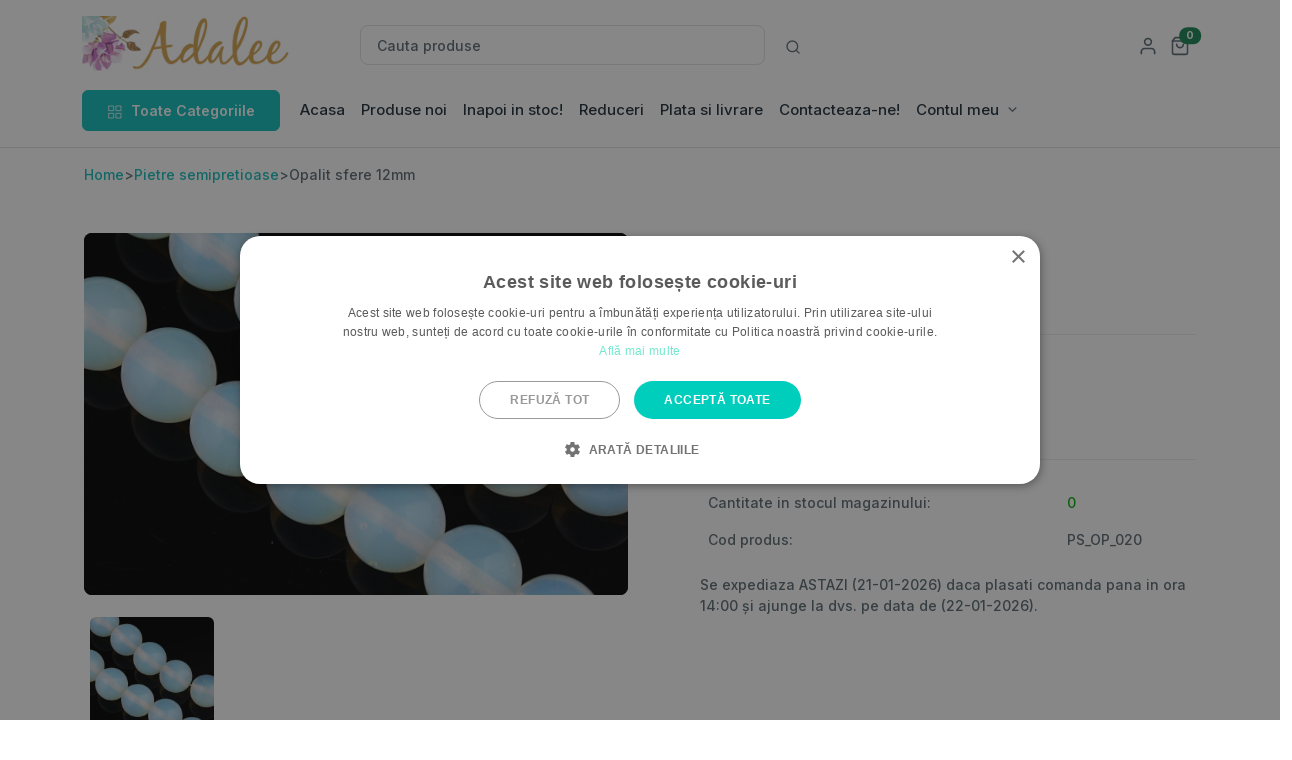

--- FILE ---
content_type: text/html; charset=utf-8
request_url: https://www.adalee.ro/margele-din-pietre-semipretioase/1420-opalit-sfere-12mm.html
body_size: 6786
content:
<!DOCTYPE html><html lang="en"><head><title>Opalit sfere 12mm</title><meta charset="utf-8"><meta content="width=device-width, initial-scale=1, shrink-to-fit=no" name="viewport"><meta name="description" content="Opalit sfere 12mm  -  Margele si siraguri de pietre semipretioase intr-o mare varietate de forme si culori, pietre semipretioase la bucata si la sirag" /><meta name="keywords" content="Opalit sfere 12mm margele, margelute, pietre semipretioase, margele pietre, pietre ieftine, pietre la bucata, pietre la sirag" /><meta name="robots" content="index,follow" /><meta content="Adalee.ro" name="author" /><link href="https://www.adalee.ro/apple-touch-icon.png?v=2" rel="apple-touch-icon" sizes="180x180"><link href="https://www.adalee.ro/favicon-32x32.png?v=2" rel="icon" sizes="32x32" type="image/png"><link href="https://www.adalee.ro/favicon-16x16.png?v=2" rel="icon" sizes="16x16" type="image/png"><link href="https://www.adalee.ro/site.webmanifest?v=2" rel="manifest"><link color="#13c0bd" href="https://www.adalee.ro/safari-pinned-tab.svg?v=2" rel="mask-icon"><link href="https://www.adalee.ro/favicon.ico?v=2" rel="shortcut icon"><meta content="#ffffff" name="msapplication-TileColor"><meta content="#ffffff" name="theme-color"><link href="https://www.adalee.ro/themes/adaleeb/assets/css/theme.min.css?200" rel="stylesheet"><link href="https://www.adalee.ro/themes/adaleeb/css/addresses.css" rel="stylesheet"><link href="https://www.adalee.ro/themes/adaleeb/css/order-opc.css" rel="stylesheet"><link href="https://www.adalee.ro/themes/adaleeb/css/authentication.css" rel="stylesheet"><script src="https://www.adalee.ro/themes/adaleeb/assets/libs/jquery/dist/jquery.min.js?3000">/* <![CDATA[ *//* ]]> */</script><script src="https://www.adalee.ro/themes/adaleeb/cache/fd4b3f6c9de10922f75b8cef7b40b174.js?8000" type="text/javascript">/* <![CDATA[ *//* ]]> */</script><script src="https://www.adalee.ro/themes/adaleeb/assets/libs/bootstrap/dist/js/bootstrap.bundle.min.js">/* <![CDATA[ *//* ]]> */</script><link href="https://www.adalee.ro/themes/adaleeb/assets/libs/bootstrap-icons/font/bootstrap-icons.css" rel="stylesheet" /><link href="https://www.adalee.ro/themes/adaleeb/assets/libs/feather-webfont/dist/feather-icons.css" rel="stylesheet" /><link href="https://www.adalee.ro/themes/adaleeb/assets/libs/slick-carousel/slick/slick.css" rel="stylesheet" /><link href="https://www.adalee.ro/themes/adaleeb/assets/libs/slick-carousel/slick/slick-theme.css" rel="stylesheet" /><link href="https://www.adalee.ro/themes/adaleeb/assets/libs/simplebar/dist/simplebar.min.css" rel="stylesheet" /><link href="https://www.adalee.ro/themes/adaleeb/assets/libs/nouislider/dist/nouislider.min.css" rel="stylesheet"><link href="https://www.adalee.ro/themes/adaleeb/assets/libs/tiny-slider/dist/tiny-slider.css" rel="stylesheet"><link href="https://www.adalee.ro/themes/adaleeb/assets/libs/prismjs/themes/prism-okaidia.min.css" rel="stylesheet"><script type="text/javascript">/* <![CDATA[ */
var baseDir='https://www.adalee.ro/';var static_token='d97b7e182c1d9872a6d3e5cd6f767322';var token='26c818eba5c76c05e5fa990eb5ea6fde';var priceDisplayPrecision=2;var priceDisplayMethod=0;var roundMode=2;/* ]]> */</script><script>/* <![CDATA[ */
(function(w,d,s,l,i){w[l]=w[l]||[];w[l].push({'gtm.start':new Date().getTime(),event:'gtm.js'});var f=d.getElementsByTagName(s)[0],j=d.createElement(s),dl=l!='dataLayer'?'&l='+l:'';j.async=true;j.src='https://www.googletagmanager.com/gtm.js?id='+i+dl;f.parentNode.insertBefore(j,f);})(window,document,'script','dataLayer','GTM-PFGS5M9');/* ]]> */</script><script type="application/ld+json">/* <![CDATA[ */
{"@context":"http://schema.org","@type":"Organization","name":"Adalee.ro","url":"https://www.adalee.ro/index","logo":{"@type":"ImageObject","url":"https://www.adalee.ro/img/logo_adalee.png"}}/* ]]> */</script><script type="application/ld+json">/* <![CDATA[ */
{"@context":"http://schema.org","@type":"WebPage","isPartOf":{"@type":"WebSite","url":"https://www.adalee.ro/index","name":"Adalee.ro"},"name":"Opalit sfere 12mm","url":"https://www.adalee.ro/margele-din-pietre-semipretioase/1420-opalit-sfere-12mm.html"}/* ]]> */</script></head><body><noscript><iframe height="0" src="https://www.googletagmanager.com/ns.html?id=GTM-PFGS5M9" style="display:none;visibility:hidden" width="0"></iframe></noscript> <header><div class="navbar navbar-light py-lg-4 pt-3 px-0 pb-0"><div class="container"><div class="row w-100 align-items-center g-lg-2 g-0"><div class="col-xxl-2 col-lg-3"> <a class="navbar-brand d-none d-lg-block" href="https://www.adalee.ro/" title="Acasa"> <img alt="Adalee.ro magazin margele si accesorii" height="55px" src="https://www.adalee.ro/themes/adaleeb/img/adalee-logo.png"></a><div class="d-flex justify-content-between w-100 d-lg-none"> <a class="navbar-brand" href="https://www.adalee.ro/" title="Acasa"> <img alt="Adalee.ro magazin margele si accesorii" height="35px" src="https://www.adalee.ro/themes/adaleeb/img/adalee-logo.png"></a><div class="d-flex align-items-center lh-1"><div class="list-inline me-2"><div class="list-inline-item"> <a class="text-muted" href="https://www.adalee.ro/contul-meu" title="Contul meu"> <svg xmlns="http://www.w3.org/2000/svg" width="20" height="20" viewBox="0 0 24 24" fill="none"
stroke="currentColor" stroke-width="2" stroke-linecap="round" stroke-linejoin="round"
class="feather feather-user"> <path d="M20 21v-2a4 4 0 0 0-4-4H8a4 4 0 0 0-4 4v2"></path> <circle cx="12" cy="7" r="4"></circle> </svg> </a></div><div class="list-inline-item"><a class="text-muted position-relative " href="https://www.adalee.ro/quick-order" role="button" title="cos cumparaturi"> <svg xmlns="http://www.w3.org/2000/svg" width="20" height="20" viewBox="0 0 24 24" fill="none"
stroke="currentColor" stroke-width="2" stroke-linecap="round" stroke-linejoin="round"
class="feather feather-shopping-bag"> <path d="M6 2L3 6v14a2 2 0 0 0 2 2h14a2 2 0 0 0 2-2V6l-3-4z"></path> <line x1="3" x2="21" y1="6" y2="6"></line> <path d="M16 10a4 4 0 0 1-8 0"></path> </svg> <span class="ajax_cart_quantity position-absolute top-0 start-100 translate-middle badge rounded-pill bg-success"> 1 <span class="visually-hidden">Numar produse</span> </span> </a></div></div> <button class="navbar-toggler collapsed" type="button" data-bs-toggle="offcanvas"
data-bs-target="#navbar-default" aria-controls="navbar-default" aria-expanded="false"
aria-label="Toggle navigation" title="Meniu"> <span class="icon-bar top-bar mt-0"></span> <span class="icon-bar middle-bar"></span> <span class="icon-bar bottom-bar"></span> </button></div></div></div><div class="col-xxl-6 col-lg-5 mt-2" id="search_block_top"><form action="https://www.adalee.ro/search" id="searchbox" method="get"><div class="input-group "> <input type="hidden" name="orderby" value="position" /> <input type="hidden" name="orderway" value="desc" /> <input class="form-control rounded-3" id="search_query_top" name="search_query" placeholder="Cauta produse" type="search" value=""> <span class="input-group-append"> <button class="btn bg-white ms-1" id="asearch-button" name="submit_search" title="Cauta produse" type="submit"> <svg xmlns="http://www.w3.org/2000/svg" width="16" height="16" viewBox="0 0 24 24" fill="none"
stroke="currentColor" stroke-width="2" stroke-linecap="round" stroke-linejoin="round"
class="feather feather-search"> <circle cx="11" cy="11" r="8"></circle> <line x1="21" x2="16.65" y1="21" y2="16.65"></line> </svg> </button> </span></div></form></div><div class="col-md-2 col-xxl-3 d-none d-lg-block"></div><div class="col-md-2 col-xxl-1 text-end d-none d-lg-block"><div class="list-inline"><div class="list-inline-item"> <a class="text-muted" href="https://www.adalee.ro/contul-meu" title="Contul meu"> <svg xmlns="http://www.w3.org/2000/svg" width="20" height="20" viewBox="0 0 24 24" fill="none"
stroke="currentColor" stroke-width="2" stroke-linecap="round" stroke-linejoin="round"
class="feather feather-user"> <path d="M20 21v-2a4 4 0 0 0-4-4H8a4 4 0 0 0-4 4v2"></path> <circle cx="12" cy="7" r="4"></circle> </svg> </a></div> <a class="text-muted position-relative "
href="https://www.adalee.ro/quick-order" role="button" title="Cos cumparaturi"> <svg xmlns="http://www.w3.org/2000/svg" width="20" height="20" viewBox="0 0 24 24" fill="none"
stroke="currentColor" stroke-width="2" stroke-linecap="round" stroke-linejoin="round"
class="feather feather-shopping-cart"> <path d="M6 2L3 6v14a2 2 0 0 0 2 2h14a2 2 0 0 0 2-2V6l-3-4z"></path> <line x1="3" x2="21" y1="6" y2="6"></line> <path d="M16 10a4 4 0 0 1-8 0"></path> </svg> <span class="ajax_cart_quantity position-absolute top-0 start-100 translate-middle badge rounded-pill bg-success"> 0 <span class="visually-hidden">Numar produse</span> </span> </a></div></div></div></div></div></div> </header><div class="border-bottom pb-lg-4 pb-3"> <nav class="navbar navbar-expand-lg navbar-light navbar-default pt-0 pb-0"><div class="container px-0 px-md-3"><div class="dropdown me-3 d-none d-lg-block"> <button class="btn btn-primary px-6 " type="button" id="dropdownMenuButton1" data-bs-toggle="dropdown"
aria-expanded="false"> <span class="me-1"> <svg xmlns="http://www.w3.org/2000/svg" width="16" height="16" viewBox="0 0 24 24" fill="none"
stroke="currentColor" stroke-width="1.2" stroke-linecap="round" stroke-linejoin="round"
class="feather feather-grid"> <rect height="7" width="7" x="3" y="3"></rect> <rect height="7" width="7" x="14" y="3"></rect> <rect height="7" width="7" x="14" y="14"></rect> <rect height="7" width="7" x="3" y="14"></rect> </svg></span> Toate Categoriile </button><ul class="dropdown-menu" aria-labelledby="dropdownMenuButton1"><li><a class="dropdown-item" href="https://www.adalee.ro/404-martisor">Martisor</a></li><li><a class="dropdown-item" href="https://www.adalee.ro/3-margele-din-pietre-semipretioase">Pietre semipretioase</a></li><li><a class="dropdown-item" href="https://www.adalee.ro/218-accesorii-bijuterii-otel-inoxidabil">Otel Inoxidabil</a></li><li><a class="dropdown-item" href="https://www.adalee.ro/505-margele-diverse">MARGELE Diverse</a></li><li><a class="dropdown-item" href="https://www.adalee.ro/4-accesorii-margele-pentru-bijuterii-handmade">Accesorii</a></li><li><a class="dropdown-item" href="https://www.adalee.ro/46-accesorii-margele-pandantive">Pandantive</a></li><li><a class="dropdown-item" href="https://www.adalee.ro/163-accesorii-margele-snur">Snur, ata si lant</a></li><li><a class="dropdown-item" href="https://www.adalee.ro/219-accesorii-bijuterii-sarma-de-modelaj-si-guta">Sarma de modelaj si guta </a></li><li><a class="dropdown-item" href="https://www.adalee.ro/447-cutii-depozitare-si-unelte">Unelte bijuterii</a></li><li><a class="dropdown-item" href="https://www.adalee.ro/184-bijuterii">Bijuterii</a></li><li><a class="dropdown-item" href="https://www.adalee.ro/213-accesorii-tematice-craciun">Accesorii Craciun</a></li><li><a class="dropdown-item" href="https://www.adalee.ro/527-scrapbooking">Scrapbooking</a></li><li><a class="dropdown-item" href="https://www.adalee.ro/252-margele-si-accesorii-inapoi-in-stoc">Inapoi in stoc</a></li></ul></div><div class="offcanvas offcanvas-start p-4 p-lg-0" id="navbar-default"><div class="d-flex justify-content-between align-items-center mb-2 d-block d-lg-none" title="Adalee.ro Acasa"> <a href="https://www.adalee.ro/"><img src="https://www.adalee.ro/themes/adaleeb/img/adalee_logo.svg"
alt="Adalee.ro logo"></a> <button type="button" class="btn-close" data-bs-dismiss="offcanvas" aria-label="Close"></button></div><div class="d-block d-lg-none mb-2 pt-2"> <a class="btn btn-primary w-100 d-flex justify-content-center align-items-center" data-bs-toggle="collapse"
href="#collapseExample" role="button" aria-expanded="false" aria-controls="collapseExample"> <span class="me-2"><svg xmlns="http://www.w3.org/2000/svg" width="16" height="16" viewBox="0 0 24 24"
fill="none" stroke="currentColor" stroke-width="1.5" stroke-linecap="round" stroke-linejoin="round"
class="feather feather-grid"> <rect height="7" width="7" x="3" y="3"></rect> <rect height="7" width="7" x="14" y="3"></rect> <rect height="7" width="7" x="14" y="14"></rect> <rect height="7" width="7" x="3" y="14"></rect> </svg></span> Toate Produsele </a><div class="collapse mt-2" id="collapseExample"><div class="card card-body"><ul class="mb-0 list-unstyled"><li><a class="dropdown-item" href="https://www.adalee.ro/404-martisor">Martisor</a></li><li><a class="dropdown-item" href="https://www.adalee.ro/3-margele-din-pietre-semipretioase">Pietre semipretioase</a></li><li><a class="dropdown-item" href="https://www.adalee.ro/218-accesorii-bijuterii-otel-inoxidabil">Otel Inoxidabil</a></li><li><a class="dropdown-item" href="https://www.adalee.ro/505-margele-diverse">MARGELE Diverse</a></li><li><a class="dropdown-item" href="https://www.adalee.ro/4-accesorii-margele-pentru-bijuterii-handmade">Accesorii</a></li><li><a class="dropdown-item" href="https://www.adalee.ro/46-accesorii-margele-pandantive">Pandantive</a></li><li><a class="dropdown-item" href="https://www.adalee.ro/163-accesorii-margele-snur">Snur, ata si lant</a></li><li><a class="dropdown-item" href="https://www.adalee.ro/219-accesorii-bijuterii-sarma-de-modelaj-si-guta">Sarma de modelaj si guta </a></li><li><a class="dropdown-item" href="https://www.adalee.ro/447-cutii-depozitare-si-unelte">Unelte bijuterii</a></li><li><a class="dropdown-item" href="https://www.adalee.ro/184-bijuterii">Bijuterii</a></li><li><a class="dropdown-item" href="https://www.adalee.ro/213-accesorii-tematice-craciun">Accesorii Craciun</a></li><li><a class="dropdown-item" href="https://www.adalee.ro/527-scrapbooking">Scrapbooking</a></li><li><a class="dropdown-item" href="https://www.adalee.ro/252-margele-si-accesorii-inapoi-in-stoc">Inapoi in stoc</a></li></ul></div></div></div><div class="d-none d-lg-block"><ul class="navbar-nav "><li class="nav-item "><a class="nav-link" href="https://www.adalee.ro/">Acasa</a></li><li class="nav-item "><a class="nav-link" href="https://www.adalee.ro/produse-noi-margele-si-accesorii">Produse noi</a></li><li class="nav-item "><a class="nav-link" href="https://www.adalee.ro/252-margele-si-accesorii-inapoi-in-stoc">Inapoi in stoc!</a></li><li class="nav-item "><a class="nav-link" href="https://www.adalee.ro/reduceri-pret-margele-si-accesorii">Reduceri</a></li><li class="nav-item "><a class="nav-link" href="https://www.adalee.ro/content/1-modalitate-de-plata-si-transport">Plata si livrare</a></li><li class="nav-item "><a class="nav-link" href="https://www.adalee.ro/mesaj-clienti">Contacteaza-ne!</a></li><li class="nav-item dropdown"> <a class="nav-link dropdown-toggle" href="#" role="button" data-bs-toggle="dropdown"
aria-expanded="false"> Contul meu </a><ul class="dropdown-menu"><li><a class="dropdown-item" href="https://www.adalee.ro/contul-meu">Autentificare</a></li><li><a class="dropdown-item" href="https://www.adalee.ro/order-history">Comenzi</a></li><li><a class="dropdown-item" href="https://www.adalee.ro/addresses">Adrese</a></li><li><a class="dropdown-item" href="https://www.adalee.ro/identity">Informatii cont</a></li><li><a class="dropdown-item" href="https://www.adalee.ro/password-recovery">Recuperare parola</a></li></ul></div><div class="d-block d-lg-none"><ul class="navbar-nav "><li class="nav-item "><a class="nav-link" href="https://www.adalee.ro/">Home</a></li><li class="nav-item "><a class="nav-link" href="https://www.adalee.ro/produse-noi-margele-si-accesorii">Produse noi</a></li><li class="nav-item "><a class="nav-link" href="https://www.adalee.ro/252-margele-si-accesorii-inapoi-in-stoc">Inapoi in stoc!</a></li><li class="nav-item "><a class="nav-link" href="https://www.adalee.ro/reduceri-pret-margele-si-accesorii">Reduceri</a></li><li class="nav-item "><a class="nav-link" href="https://www.adalee.ro/content/1-modalitate-de-plata-si-transport">Plata si livrare</a></li><li class="nav-item "><a class="nav-link" href="https://www.adalee.ro/mesaj-clienti">Contacteaza-ne!</a></li><li class="nav-item dropdown"> <a class="nav-link dropdown-toggle" href="#" role="button" data-bs-toggle="dropdown"
aria-expanded="false"> Contul meu </a><ul class="dropdown-menu"><li><a class="dropdown-item" href="https://www.adalee.ro/contul-meu">Autentificare</a></li><li><a class="dropdown-item" href="https://www.adalee.ro/order-history">Comenzi</a></li><li><a class="dropdown-item" href="https://www.adalee.ro/addresses">Adrese</a></li><li><a class="dropdown-item" href="https://www.adalee.ro/identity">Informatii cont</a></li><li><a class="dropdown-item" href="https://www.adalee.ro/password-recovery">Recuperare parola</a></li></ul></li></ul></li></ul></div></div></div></nav></div><div class="offcanvas offcanvas-end" tabindex="-1" id="offcanvasRight" aria-labelledby="offcanvasRightLabel"><div class="offcanvas-header border-bottom"><div class="text-start"><h5 class="mb-0 fs-4" id="offcanvasRightLabel">Sumar comanda</h5> <small>&nbsp</small></div> <button type="button" class="btn-close text-reset" data-bs-dismiss="offcanvas" aria-label="Close"></button></div><div class="offcanvas-body"><div class=""><ul class="list-group list-group-flush"></ul><div class="d-flex justify-content-center mt-4"> <span  class="fw-bold">Total: 0,00 leiff</span> <span class="fw-bold">(empty)</span></div><div class="d-flex justify-content-center mt-4"> <a class="btn btn-primary" href="https://www.adalee.ro/quick-order">Accesati cosul</a></div></div></div></div><div class="container gx-1"><main><script type="application/ld+json">/* <![CDATA[ */{
              "@context": "https://schema.org/",
              "@type": "Product",
              "sku": "PS_OP_020",
              "image": [
                            "https://www.adalee.ro/1604-produs_thumb/opalit-sfere-12mm.jpg",
                            "https://www.adalee.ro/1604-produs_lista/opalit-sfere-12mm.jpg",
                            "https://www.adalee.ro/1604-thickbox/opalit-sfere-12mm.jpg"
                           ],
              "name": "Opalit sfere 12mm",
              "description": "Opalit sfere 12mm
 Pretul este pentru 1 bucata ",
              "mpn": "1420",
              "offers": {
                    "@type": "Offer",
                    "name": "Opalit sfere 12mm",        
                    "url": "https://www.adalee.ro/margele-din-pietre-semipretioase/1420-opalit-sfere-12mm.html",       
                    "priceCurrency": "RON",
"price": "0.99",
                    "itemCondition": "https://schema.org/NewCondition",
                    "availability": "https://schema.org/OutOfStock",
                    "seller": {
                        "@type": "Organization",
                        "name": "Adalee.ro"
                            }
                }
            }/* ]]> */</script><script>/* <![CDATA[ */
dataLayer.push({ecommerce:null});dataLayer.push({event:"view_item",ecommerce:{currency:"RON",value:0.99,items:[{item_id:"1420",item_name:"Opalit sfere 12mm",price:0.99}]}});/* ]]> */</script><div class="mt-4"><div class="container"><div class="row "><div class="col-12"><div class="breadcrumb"> <a href="https://www.adalee.ro/" title="return to Home">Home</a><span class="navigation-pipe">&gt;</span><a href="https://www.adalee.ro/3-margele-din-pietre-semipretioase" title="Pietre semipretioase">Pietre semipretioase</a><span class="navigation-pipe">&gt;</span>Opalit sfere 12mm</div></div></div></div></div> <section class="mt-8"><div class="container"><div class="row"><div class="col-md-6"><div class="product" id="product"><div class="zoom" onmousemove="zoom(event)"
style="background-image: url(https://www.adalee.ro/1604-thickbox/opalit-sfere-12mm.jpg)"> <img alt="Opalit sfere 12mm" src="https://www.adalee.ro/1604-thickbox/opalit-sfere-12mm.jpg"></div></div><div class="product-tools"><div class="thumbnails row g-3" id="productThumbnails"><div class="col-3"><div class="thumbnails-img"> <img alt="Opalit sfere 12mm" src="https://www.adalee.ro/1604-produs_thumb/opalit-sfere-12mm.jpg"></div></div></div></div></div><div class="col-md-6"><div class="ps-lg-10 mt-6 mt-md-0"><h1 class="mb-1">Opalit sfere 12mm</h1><div class="mb-4"><div class="fs-4 mt-4"><form action="https://www.adalee.ro/cart" id="buy_block" method="post"> <input type="hidden" name="token" value="d97b7e182c1d9872a6d3e5cd6f767322" /> <input type="hidden" name="id_product" value="1420" id="product_page_product_id" /> <input type="hidden" name="add" value="1" /> <input type="hidden" name="id_product_attribute" id="idCombination" value="" /> <span class="fw-bold text-dark">0,99 lei</span></div><hr class="my-3"></div><div class=" row justify-content-start g-2 align-items-center"><div class="input-group input-spinner  "> <input type="button" value="-" class="button-minus  btn  btn-sm " data-field="qty"> <input class="quantity-field form-control-sm form-input" id="quantity_wanted" name="qty" type="text" value="1"> <input type="button" value="+" class="button-plus btn btn-sm " data-field="qty"></div><div class="col-xxl-4 col-lg-4 col-md-6 col-6 d-grid mt-3" id="add_to_cart_p"> <button data-product-id="1420" data-product-name="Opalit sfere 12mm" data-product-price="0.99" type="submit" name="Submit" value="" class="btn btn-primary butongtm"><span id="animatie_addtocart"><i class="feather-icon icon-shopping-bag me-2"></i>Adauga in cos</span></button></div></div></form><script>/* <![CDATA[ */
document.querySelectorAll('.butongtm').forEach(function(button){button.addEventListener('click',function(){var productId=this.getAttribute('data-product-id');var productName=this.getAttribute('data-product-name');var productPrice=this.getAttribute('data-product-price');dataLayer.push({ecommerce:null});dataLayer.push({event:"add_to_cart",ecommerce:{currency:"RON",value:productPrice,items:[{item_id:productId,item_name:productName,price:productPrice}]}});});});/* ]]> */</script><hr class="my-6"><div><table class="table table-borderless"><tbody><tr><td>Cantitate in stocul magazinului:</td><td><span class="text-primary">0</span></td></tr><tr><td>Cod produs:</td><td>PS_OP_020</td></tr></tbody></table></div><div class="delivery-message"> Se expediaza ASTAZI (21-01-2026) daca plasati comanda pana in ora 14:00 și ajunge la dvs. pe data de (22-01-2026).</div></div></div></div></div> </section> <section class="mt-lg-8 mt-4 "><div class="container"><div class="row"><div class="col-md-12"><ul class="nav nav-pills nav-lb-tab" id="myTab" role="tablist"><li class="nav-item" role="presentation"> <button class="nav-link active" id="product-tab" data-bs-toggle="tab"
data-bs-target="#product-tab-pane" type="button" role="tab" aria-controls="product-tab-pane"
aria-selected="true">Detalii produs</button></li></ul><div class="tab-content" id="myTabContent"><div class="tab-pane fade show active" id="product-tab-pane" role="tabpanel" aria-labelledby="product-tab"
tabindex="0"><div class="my-8"> Opalit sfere 12mm<p>Pretul este pentru 1 bucata</p><div class="mb-5"></div></div></div></div></div></div> </section> <section class="my-lg-14 my-14"><div class="container"><div class="row"><div class="col-12"><h3>Produse similare</h3></div></div><div class="product-slider "><div class="item"><div class="card card-product"><div class="card-body"><div class="text-center position-relative "><div class=" position-absolute top-0 start-0"> <span class="badge bg-danger"></span></div> <a href="https://www.adalee.ro/margele-din-pietre-semipretioase/3403-agate-negre-mate-sfere-12mm.html"> <img src="https://www.adalee.ro/4090-produs_lista/agate-negre-mate-sfere-12mm.jpg" alt="Agate negre mate sfere 12mm"
class="mb-3 img-fluid"></a></div><div class="text-small mb-2"><p class="text-decoration-none text-muted"><small>215 produse in stoc</small></p></div><h2 class="fs-6"><a class="text-inherit text-decoration-none" href="https://www.adalee.ro/margele-din-pietre-semipretioase/3403-agate-negre-mate-sfere-12mm.html">Agate negre mate sfere 12mm</a></h2><div class="d-flex justify-content-between align-items-center mt-3"><div><div> <span class="text-dark"> 1,45 lei </span> <span class="text-decoration-line-through text-muted"> </span></div></div><div><a class="btn btn-primary btn-sm" href="https://www.adalee.ro/margele-din-pietre-semipretioase/3403-agate-negre-mate-sfere-12mm.html"> Vezi</a></div></div></div></div></div><div class="item"><div class="card card-product"><div class="card-body"><div class="text-center position-relative "><div class=" position-absolute top-0 start-0"> <span class="badge bg-danger"></span></div> <a href="https://www.adalee.ro/margele-din-pietre-semipretioase/71188-agate-rosii-frosted-mat-sfere-12mm.html"> <img src="https://www.adalee.ro/78998-produs_lista/agate-rosii-frosted-mat-sfere-12mm.jpg" alt="Agate rosii frosted (mat) sfere 12mm"
class="mb-3 img-fluid"></a></div><div class="text-small mb-2"><p class="text-decoration-none text-muted"><small>8 produse in stoc</small></p></div><h2 class="fs-6"><a class="text-inherit text-decoration-none" href="https://www.adalee.ro/margele-din-pietre-semipretioase/71188-agate-rosii-frosted-mat-sfere-12mm.html">Agate rosii frosted (mat) sfere 12mm</a></h2><div class="d-flex justify-content-between align-items-center mt-3"><div><div> <span class="text-dark"> 1,33 lei </span> <span class="text-decoration-line-through text-muted"> </span></div></div><div><a class="btn btn-primary btn-sm" href="https://www.adalee.ro/margele-din-pietre-semipretioase/71188-agate-rosii-frosted-mat-sfere-12mm.html"> Vezi</a></div></div></div></div></div><div class="item"><div class="card card-product"><div class="card-body"><div class="text-center position-relative "><div class=" position-absolute top-0 start-0"> <span class="badge bg-danger"></span></div> <a href="https://www.adalee.ro/margele-din-pietre-semipretioase/84519-agate-striped-frosted-mat-sfere-10mm-maro.html"> <img src="https://www.adalee.ro/92788-produs_lista/agate-striped-frosted-mat-sfere-10mm-maro.jpg" alt="Agate striped frosted (mat) sfere 10mm - maro"
class="mb-3 img-fluid"></a></div><div class="text-small mb-2"><p class="text-decoration-none text-muted"><small>27 produse in stoc</small></p></div><h2 class="fs-6"><a class="text-inherit text-decoration-none" href="https://www.adalee.ro/margele-din-pietre-semipretioase/84519-agate-striped-frosted-mat-sfere-10mm-maro.html">Agate striped frosted (mat) sfere 10mm - maro</a></h2><div class="d-flex justify-content-between align-items-center mt-3"><div><div> <span class="text-dark"> 0,95 lei </span> <span class="text-decoration-line-through text-muted"> </span></div></div><div><a class="btn btn-primary btn-sm" href="https://www.adalee.ro/margele-din-pietre-semipretioase/84519-agate-striped-frosted-mat-sfere-10mm-maro.html"> Vezi</a></div></div></div></div></div><div class="item"><div class="card card-product"><div class="card-body"><div class="text-center position-relative "><div class=" position-absolute top-0 start-0"> <span class="badge bg-danger"></span></div> <a href="https://www.adalee.ro/margele-din-pietre-semipretioase/65202-agate-striped-frosted-sfere-10mm-maro.html"> <img src="https://www.adalee.ro/72972-produs_lista/agate-striped-frosted-sfere-10mm-maro.jpg" alt="Agate striped frosted sfere 10mm - maro"
class="mb-3 img-fluid"></a></div><div class="text-small mb-2"><p class="text-decoration-none text-muted"><small>10 produse in stoc</small></p></div><h2 class="fs-6"><a class="text-inherit text-decoration-none" href="https://www.adalee.ro/margele-din-pietre-semipretioase/65202-agate-striped-frosted-sfere-10mm-maro.html">Agate striped frosted sfere 10mm - maro</a></h2><div class="d-flex justify-content-between align-items-center mt-3"><div><div> <span class="text-dark"> 0,94 lei </span> <span class="text-decoration-line-through text-muted"> </span></div></div><div><a class="btn btn-primary btn-sm" href="https://www.adalee.ro/margele-din-pietre-semipretioase/65202-agate-striped-frosted-sfere-10mm-maro.html"> Vezi</a></div></div></div></div></div><div class="item"><div class="card card-product"><div class="card-body"><div class="text-center position-relative "><div class=" position-absolute top-0 start-0"> <span class="badge bg-danger"></span></div> <a href="https://www.adalee.ro/margele-din-pietre-semipretioase/84906-agate-striped-sfere-8mm-gri-maro.html"> <img src="https://www.adalee.ro/93275-produs_lista/agate-striped-sfere-8mm-gri-maro.jpg" alt="Agate striped sfere 8mm - gri maro"
class="mb-3 img-fluid"></a></div><div class="text-small mb-2"><p class="text-decoration-none text-muted"><small>8 produse in stoc</small></p></div><h2 class="fs-6"><a class="text-inherit text-decoration-none" href="https://www.adalee.ro/margele-din-pietre-semipretioase/84906-agate-striped-sfere-8mm-gri-maro.html">Agate striped sfere 8mm - gri maro</a></h2><div class="d-flex justify-content-between align-items-center mt-3"><div><div> <span class="text-dark"> 0,66 lei </span> <span class="text-decoration-line-through text-muted"> </span></div></div><div><a class="btn btn-primary btn-sm" href="https://www.adalee.ro/margele-din-pietre-semipretioase/84906-agate-striped-sfere-8mm-gri-maro.html"> Vezi</a></div></div></div></div></div><div class="item"><div class="card card-product"><div class="card-body"><div class="text-center position-relative "><div class=" position-absolute top-0 start-0"> <span class="badge bg-danger"></span></div> <a href="https://www.adalee.ro/margele-din-pietre-semipretioase/84907-agate-striped-sfere-8mm-maro-ocru.html"> <img src="https://www.adalee.ro/93276-produs_lista/agate-striped-sfere-8mm-maro-ocru.jpg" alt="Agate striped sfere 8mm - maro ocru"
class="mb-3 img-fluid"></a></div><div class="text-small mb-2"><p class="text-decoration-none text-muted"><small>16 produse in stoc</small></p></div><h2 class="fs-6"><a class="text-inherit text-decoration-none" href="https://www.adalee.ro/margele-din-pietre-semipretioase/84907-agate-striped-sfere-8mm-maro-ocru.html">Agate striped sfere 8mm - maro ocru</a></h2><div class="d-flex justify-content-between align-items-center mt-3"><div><div> <span class="text-dark"> 0,66 lei </span> <span class="text-decoration-line-through text-muted"> </span></div></div><div><a class="btn btn-primary btn-sm" href="https://www.adalee.ro/margele-din-pietre-semipretioase/84907-agate-striped-sfere-8mm-maro-ocru.html"> Vezi</a></div></div></div></div></div><div class="item"><div class="card card-product"><div class="card-body"><div class="text-center position-relative "><div class=" position-absolute top-0 start-0"> <span class="badge bg-danger"></span></div> <a href="https://www.adalee.ro/margele-din-pietre-semipretioase/71173-bloodstone-jasper-frosted-mat-sfere-8mm.html"> <img src="https://www.adalee.ro/78985-produs_lista/bloodstone-jasper-frosted-mat-sfere-8mm.jpg" alt="Bloodstone jasper frosted (mat) sfere 8mm"
class="mb-3 img-fluid"></a></div><div class="text-small mb-2"><p class="text-decoration-none text-muted"><small>4 produse in stoc</small></p></div><h2 class="fs-6"><a class="text-inherit text-decoration-none" href="https://www.adalee.ro/margele-din-pietre-semipretioase/71173-bloodstone-jasper-frosted-mat-sfere-8mm.html">Bloodstone jasper frosted (mat) sfere 8mm</a></h2><div class="d-flex justify-content-between align-items-center mt-3"><div><div> <span class="text-dark"> 0,55 lei </span> <span class="text-decoration-line-through text-muted"> </span></div></div><div><a class="btn btn-primary btn-sm" href="https://www.adalee.ro/margele-din-pietre-semipretioase/71173-bloodstone-jasper-frosted-mat-sfere-8mm.html"> Vezi</a></div></div></div></div></div><div class="item"><div class="card card-product"><div class="card-body"><div class="text-center position-relative "><div class=" position-absolute top-0 start-0"> <span class="badge bg-danger"></span></div> <a href="https://www.adalee.ro/chipsuri-din-pietre-semipretioase-si-sticla/86624-chipsuri-agate-rosii.html"> <img src="https://www.adalee.ro/95297-produs_lista/chipsuri-agate-rosii.jpg" alt="Chipsuri agate rosii"
class="mb-3 img-fluid"></a></div><div class="text-small mb-2"><p class="text-decoration-none text-muted"><small>54 produse in stoc</small></p></div><h2 class="fs-6"><a class="text-inherit text-decoration-none" href="https://www.adalee.ro/chipsuri-din-pietre-semipretioase-si-sticla/86624-chipsuri-agate-rosii.html">Chipsuri agate rosii</a></h2><div class="d-flex justify-content-between align-items-center mt-3"><div><div> <span class="text-dark"> 24,00 lei </span> <span class="text-decoration-line-through text-muted"> </span></div></div><div><a class="btn btn-primary btn-sm" href="https://www.adalee.ro/chipsuri-din-pietre-semipretioase-si-sticla/86624-chipsuri-agate-rosii.html"> Vezi</a></div></div></div></div></div><div class="item"><div class="card card-product"><div class="card-body"><div class="text-center position-relative "><div class=" position-absolute top-0 start-0"> <span class="badge bg-danger"></span></div> <a href="https://www.adalee.ro/chipsuri-din-pietre-semipretioase-si-sticla/86647-chipsuri-agate-south-red.html"> <img src="https://www.adalee.ro/95320-produs_lista/chipsuri-agate-south-red.jpg" alt="Chipsuri agate south red"
class="mb-3 img-fluid"></a></div><div class="text-small mb-2"><p class="text-decoration-none text-muted"><small>18 produse in stoc</small></p></div><h2 class="fs-6"><a class="text-inherit text-decoration-none" href="https://www.adalee.ro/chipsuri-din-pietre-semipretioase-si-sticla/86647-chipsuri-agate-south-red.html">Chipsuri agate south red</a></h2><div class="d-flex justify-content-between align-items-center mt-3"><div><div> <span class="text-dark"> 19,80 lei </span> <span class="text-decoration-line-through text-muted"> </span></div></div><div><a class="btn btn-primary btn-sm" href="https://www.adalee.ro/chipsuri-din-pietre-semipretioase-si-sticla/86647-chipsuri-agate-south-red.html"> Vezi</a></div></div></div></div></div><div class="item"><div class="card card-product"><div class="card-body"><div class="text-center position-relative "><div class=" position-absolute top-0 start-0"> <span class="badge bg-danger"></span></div> <a href="https://www.adalee.ro/chipsuri-din-pietre-semipretioase-si-sticla/86653-chipsuri-ametist.html"> <img src="https://www.adalee.ro/95326-produs_lista/chipsuri-ametist.jpg" alt="Chipsuri ametist"
class="mb-3 img-fluid"></a></div><div class="text-small mb-2"><p class="text-decoration-none text-muted"><small>20 produse in stoc</small></p></div><h2 class="fs-6"><a class="text-inherit text-decoration-none" href="https://www.adalee.ro/chipsuri-din-pietre-semipretioase-si-sticla/86653-chipsuri-ametist.html">Chipsuri ametist</a></h2><div class="d-flex justify-content-between align-items-center mt-3"><div><div> <span class="text-dark"> 30,80 lei </span> <span class="text-decoration-line-through text-muted"> </span></div></div><div><a class="btn btn-primary btn-sm" href="https://www.adalee.ro/chipsuri-din-pietre-semipretioase-si-sticla/86653-chipsuri-ametist.html"> Vezi</a></div></div></div></div></div></div></div> </section></main></div><footer class="footer"><div class="container"><div class="col-12 col-md-12 col-lg-12"><div class="row g-4"><div class="col-6 col-sm-6 col-md-2"><h4 class="mb-4">Categorii</h4><ul class="nav flex-column"><li class="nav-item mb-2"><a class="nav-link" href="https://www.adalee.ro/404-martisor">Martisor</a></li><li class="nav-item mb-2"><a class="nav-link" href="https://www.adalee.ro/3-margele-din-pietre-semipretioase">Pietre semipretioase</a></li><li class="nav-item mb-2"><a class="nav-link" href="https://www.adalee.ro/218-accesorii-bijuterii-otel-inoxidabil">Otel Inoxidabil</a></li><li class="nav-item mb-2"><a class="nav-link" href="https://www.adalee.ro/505-margele-diverse">MARGELE Diverse</a></li><li class="nav-item mb-2"><a class="nav-link" href="https://www.adalee.ro/4-accesorii-margele-pentru-bijuterii-handmade">Accesorii</a></li><li class="nav-item mb-2"><a class="nav-link" href="https://www.adalee.ro/46-accesorii-margele-pandantive">Pandantive</a></li><li class="nav-item mb-2"><a class="nav-link" href="https://www.adalee.ro/163-accesorii-margele-snur">Snur, ata si lant</a></li><li class="nav-item mb-2"><a class="nav-link" href="https://www.adalee.ro/219-accesorii-bijuterii-sarma-de-modelaj-si-guta">Sarma de modelaj si guta </a></li><li class="nav-item mb-2"><a class="nav-link" href="https://www.adalee.ro/447-cutii-depozitare-si-unelte">Unelte bijuterii</a></li><li class="nav-item mb-2"><a class="nav-link" href="https://www.adalee.ro/184-bijuterii">Bijuterii</a></li><li class="nav-item mb-2"><a class="nav-link" href="https://www.adalee.ro/213-accesorii-tematice-craciun">Accesorii Craciun</a></li><li class="nav-item mb-2"><a class="nav-link" href="https://www.adalee.ro/527-scrapbooking">Scrapbooking</a></li><li class="nav-item mb-2"><a class="nav-link" href="https://www.adalee.ro/252-margele-si-accesorii-inapoi-in-stoc">Inapoi in stoc</a></li></ul></div><div class="col-6 col-sm-6 col-md-2"><h4 class="mb-4">Promotii</h4><ul class="nav flex-column"><li class="nav-item mb-2"><a class="nav-link" href="http://www.adalee.ro/reduceri-pret-margele-si-accesorii" title="Reduceri">Reduceri</a></li><li class="nav-item mb-2"><a class="nav-link" href="http://www.adalee.ro/produse-noi-margele-si-accesorii" title="New products">Produse noi</a></li></ul></div><div class="col-6 col-sm-6 col-md-2"><h4 class="mb-4">Plata si livrare</h4><ul class="nav flex-column"><li class="nav-item mb-2"><a class="nav-link" href="https://www.adalee.ro/content/1-modalitate-de-plata-si-transport" title="Modalitate de plata si transport">Modalitate de plata si transport</a></li></ul></div><div class="col-6 col-sm-6 col-md-2"><h4 class="mb-4">Utile</h4><ul class="nav flex-column"><li class="nav-item mb-2"><a class="nav-link" href="https://www.adalee.ro/content/3-termeni-si-conditii" title="Termeni si conditii">Termeni si conditii</a></li><li class="nav-item mb-2"><a class="nav-link" href="https://www.adalee.ro/content/2-termeni-de-confidentialitate" title="Termeni de confidentialitate">Termeni de confidentialitate</a></li><li class="nav-item mb-2"><a class="nav-link" href="https://www.adalee.ro/content/7-cookies" title="cookies">Cookies</a></li></ul></div><div class="col-6 col-sm-6 col-md-2"><h4 class="mb-4">Contact</h4><ul class="nav flex-column"><li class="nav-item mb-2"><a class="nav-link" href="https://www.adalee.ro/mesaj-clienti" title="Contact us">Contacteaza-ne!</a></li></ul></div></div></div></div><div class="border-top py-4"><div class="row align-items-center justify-content-between"><div class=" mt-4 mt-md-0"><ul class="list-inline mb-0  text-center"><li class="list-inline-item "> <img width="371" height="32"  src="https://www.adalee.ro/img/visamastercard.png" alt="Visa Mastercard" class="img-fluid" /></li><li class="list-inline-item ms-4 mt-4"> <a href="https://anpc.ro/ce-este-sal/" rel="noopener" target="_blank" title="ANPC Soluționarea alternativă a litigiilor"><img width="134" height="32"  src="https://www.adalee.ro/img/sal.png" alt="Soluționarea alternativă a litigiilor" /></a></li><li class="list-inline-item mt-4"> <a href="https://ec.europa.eu/consumers/odr/main/index.cfm?event=main.home2.show&lng=RO" rel="noopener" target="_blank" title="Soluționarea online a litigiilor"><img width="134" height="32"  src="https://www.adalee.ro/img/sol.png" alt="Soluționarea online a litigiilor" /></a></li></ul></div></div></div><div class="border-top py-4 text-center"><div class="row align-items-center"> <span class="small text-muted">Copyright &copy; 2026 Adalee.ro. Toate drepturile rezervate.</span></div></div></div> </footer><script src="https://www.adalee.ro/themes/adaleeb/assets/libs/slick-carousel/slick/slick.min.js">/* <![CDATA[ *//* ]]> */</script><script src="https://www.adalee.ro/themes/adaleeb/assets/libs/simplebar/dist/simplebar.min.js">/* <![CDATA[ *//* ]]> */</script><script src="https://www.adalee.ro/themes/adaleeb/assets/libs/nouislider/dist/nouislider.min.js">/* <![CDATA[ *//* ]]> */</script><script src="https://www.adalee.ro/themes/adaleeb/assets/libs/wnumb/wNumb.min.js">/* <![CDATA[ *//* ]]> */</script><script src="https://www.adalee.ro/themes/adaleeb/assets/libs/prismjs/prism.js">/* <![CDATA[ *//* ]]> */</script><script src="https://www.adalee.ro/themes/adaleeb/assets/libs/prismjs/components/prism-scss.min.js">/* <![CDATA[ *//* ]]> */</script><script src="https://www.adalee.ro/themes/adaleeb/assets/libs/prismjs/plugins/toolbar/prism-toolbar.min.js">/* <![CDATA[ *//* ]]> */</script><script src="https://www.adalee.ro/themes/adaleeb/assets/libs/prismjs/plugins/copy-to-clipboard/prism-copy-to-clipboard.min.js">/* <![CDATA[ *//* ]]> */</script><script src="https://www.adalee.ro/themes/adaleeb/assets/libs/tiny-slider/dist/min/tiny-slider.js">/* <![CDATA[ *//* ]]> */</script><script src="https://www.adalee.ro/themes/adaleeb/assets/libs/flatpickr/dist/flatpickr.min.js">/* <![CDATA[ *//* ]]> */</script><script src="https://www.adalee.ro/themes/adaleeb/assets/libs/inputmask/dist/jquery.inputmask.min.js">/* <![CDATA[ *//* ]]> */</script><script src="https://www.adalee.ro/themes/adaleeb/assets/js/theme.min.js">/* <![CDATA[ *//* ]]> */</script></body></html>